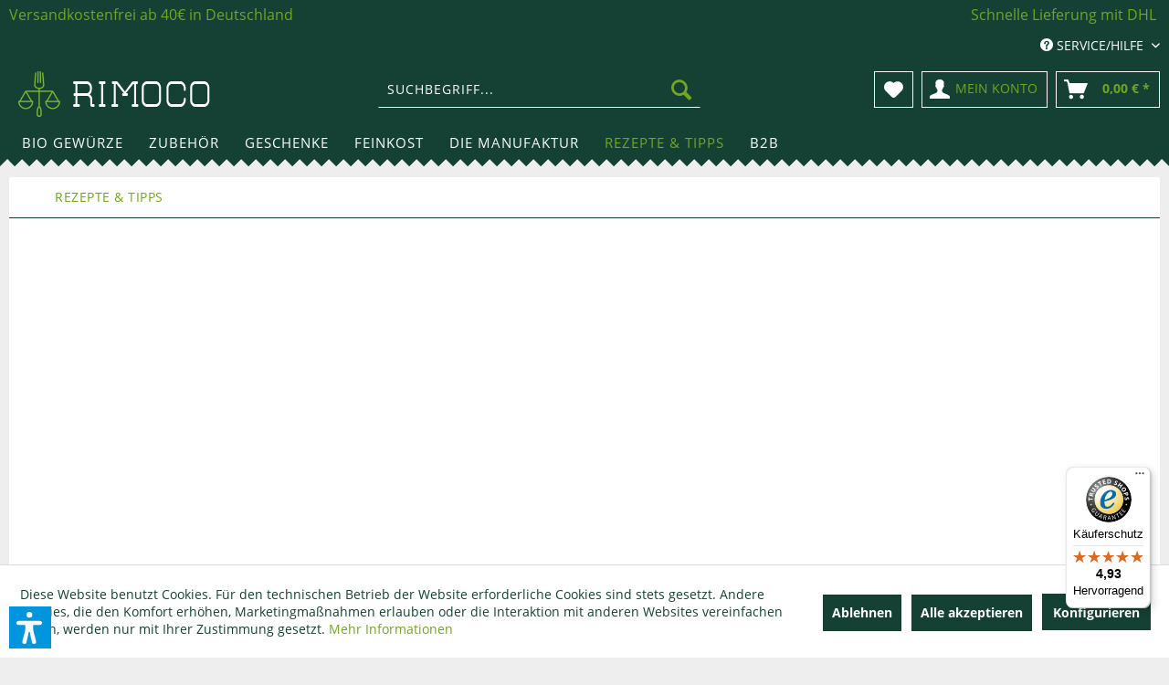

--- FILE ---
content_type: text/html; charset=UTF-8
request_url: https://www.rimoco.de/rezepte-tipps/?sFilterTags=Bio+Tellicherry+Pfeffer+N%EF%BF%BD%EF%BF%BD108
body_size: 19185
content:
<!DOCTYPE html> <html class="no-js" lang="de" itemscope="itemscope" itemtype="https://schema.org/WebPage"> <head> <meta charset="utf-8"> <link rel="dns-prefetch" href="https://spice.rimoco.de/" crossorigin> <link rel="preconnect" href="https://spice.rimoco.de/" crossorigin> <link rel="preload" href="https://spice.rimoco.de/themes/Frontend/Rimoco/frontend/_public/src/fonts/shopware/shopware.woff2" as="font" type="font/woff2" crossorigin> <link rel="dns-prefetch" href="https://www.googletagmanager.com/" crossorigin> <link rel="preconnect" href="https://www.googletagmanager.com/" crossorigin> <link rel="dns-prefetch" href="https://www.google-analytics.com/" crossorigin> <link rel="preconnect" href="https://www.google-analytics.com/" crossorigin> <link rel="dns-prefetch" href="https://stats.g.doubleclick.net/" crossorigin> <link rel="preconnect" href="https://stats.g.doubleclick.net/" crossorigin> <meta name="author" content="" /> <meta name="robots" content="index,follow" /> <meta name="revisit-after" content="15 days" /> <meta name="keywords" content="" /> <meta name="description" content="Lass dich von köstlichen Rezeptideen und praktischen Tipps inspirieren. Entdecke kreative Ideen für deine Küche. Jetzt stöbern und genießen!" /> <meta property="og:type" content="website" /> <meta property="og:site_name" content="Rimoco - Die Gewürzmanufaktur." /> <meta property="og:title" content="Rezepte &amp; Tipps" /> <meta property="og:description" content="Lass dich von köstlichen Rezeptideen und praktischen Tipps inspirieren. Entdecke kreative Ideen für deine Küche. Jetzt stöbern und genießen!" /> <meta name="twitter:card" content="summary" /> <meta name="twitter:site" content="Rimoco - Die Gewürzmanufaktur." /> <meta name="twitter:title" content="Rezepte &amp; Tipps" /> <meta name="twitter:description" content="Lass dich von köstlichen Rezeptideen und praktischen Tipps inspirieren. Entdecke kreative Ideen für deine Küche. Jetzt stöbern und genießen!" /> <meta itemprop="copyrightHolder" content="Rimoco - Die Gewürzmanufaktur." /> <meta itemprop="copyrightYear" content="2014" /> <meta itemprop="isFamilyFriendly" content="True" /> <meta itemprop="image" content="https://spice.rimoco.de/media/image/68/14/be/rimoco-logo.png" /> <meta name="viewport" content="width=device-width, initial-scale=1.0"> <meta name="mobile-web-app-capable" content="yes"> <meta name="apple-mobile-web-app-title" content="Rimoco - Die Gewürzmanufaktur."> <meta name="apple-mobile-web-app-capable" content="yes"> <meta name="apple-mobile-web-app-status-bar-style" content="default"> <script>(function(w,d,s,l,i){w[l]=w[l]||[];w[l].push({'gtm.start':
new Date().getTime(),event:'gtm.js'});var f=d.getElementsByTagName(s)[0],
j=d.createElement(s),dl=l!='dataLayer'?'&l='+l:'';j.async=true;j.src=
'https://www.googletagmanager.com/gtm.js?id='+i+dl;f.parentNode.insertBefore(j,f);
})(window,document,'script','dataLayer','GTM-NWCQWP9P');</script> <link rel="apple-touch-icon-precomposed" href="https://spice.rimoco.de/media/image/fa/af/5f/apple-touch-icon-180x180.png"> <link rel="shortcut icon" href="https://spice.rimoco.de/media/unknown/db/40/76/favicon581be1eeaac21.ico"> <meta name="msapplication-navbutton-color" content="#72a425" /> <meta name="application-name" content="Rimoco - Die Gewürzmanufaktur." /> <meta name="msapplication-starturl" content="https://www.rimoco.de/" /> <meta name="msapplication-window" content="width=1024;height=768" /> <meta name="msapplication-TileImage" content="https://spice.rimoco.de/media/image/76/c5/f9/mstile-150x150581be1f6b46a1.png"> <meta name="msapplication-TileColor" content="#72a425"> <meta name="theme-color" content="#72a425" /> <link rel="canonical" href="https://www.rimoco.de/rezepte-tipps/" /> <link rel="alternate" type="application/rss+xml" title="Rezepte &amp; Tipps RSS" href="https://www.rimoco.de/rezepte-tipps/?sRss=1"/> <link rel="alternate" type="application/atom+xml" title="Rezepte &amp; Tipps ATOM" href="https://www.rimoco.de/rezepte-tipps/?sAtom=1"/> <title itemprop="name">Beste Rezepte für deine Rimoco Gewürze | Rimoco - Die Gewürzmanufaktur. </title> <link href="/web/cache/1760949759_16995799ebe0bf9180f00692de3b71da.css" media="all" rel="stylesheet" type="text/css" /> <script>var bilobaGtagjsConfig = window.bilobaGtagjsConfig = {"respect_dnt":false,"enabled":true,"currency":"EUR","gaw_id":"","gaw_conversion_id":"AW-976644392\/QAuWCJ-Oq14QqNLZ0QM","ga_id":"G-D64L2FBYCZ","ga_optout":true,"ga_anonymizeip":true,"currentConsentManager":"shopwareCookieConsentManager","dataAttributeForCustomConsentManagers":null,"enable_advanced_conversion_data":true,"google_business_vertical":"retail","debug_mode_enabled":false,"cookie_note_mode":1,"show_cookie_note":true};</script> <script>
// Disable tracking if the opt-out cookie exists.
var gaDisableStr = 'ga-disable-G-D64L2FBYCZ';
if (document.cookie.indexOf(gaDisableStr + '=true') > -1) {
window[gaDisableStr] = true;
}
// Opt-out function
function gaOptout() {
document.cookie = gaDisableStr + '=true; expires=Thu, 31 Dec 2199 23:59:59 UTC; path=/';
window[gaDisableStr] = true;
}
var bilobaGoogleGtagjs = {
isCookieAllowed: function() {
// Check if third partie consent manager is used and return true
if((window.bilobaGtagjsConfig.currentConsentManager == "cookieBot") || (window.bilobaGtagjsConfig.currentConsentManager == "UserCentrics") || (window.bilobaGtagjsConfig.currentConsentManager == "CCM19") || (window.bilobaGtagjsConfig.currentConsentManager == "CMP") || (window.bilobaGtagjsConfig.currentConsentManager == "cookieFirst")) {
return true;
}
if(document.cookie.indexOf('cookieDeclined=1') !== -1) {
return false;
}
if(document.cookie.indexOf('allowCookie=1') !== -1) {
return true;
}
return document.cookie.indexOf('"name":"biloba_google_gtagjs","active":true') !== -1;
},
isDntValid: function() {
if(bilobaGtagjsConfig.respect_dnt == false) {
return true;
}
// check if dnt is available
if (window.doNotTrack || navigator.doNotTrack || navigator.msDoNotTrack) {
// check if dnt is active
if (window.doNotTrack == "1" || navigator.doNotTrack == "yes" || navigator.doNotTrack == "1" || navigator.msDoNotTrack == "1") {
return false;
}
}
return true;
},
isOptout: function() {
var gaDisableStr = 'ga-disable-' + bilobaGtagjsConfig.ga_id;
if (document.cookie.indexOf(gaDisableStr + '=true') > -1) {
return true;
}
return false;
},
shouldLoad: function() {
return this.isCookieAllowed() && this.isDntValid() && !this.isOptout();
},
loadJs: function(){
var script = document.createElement('script');
// Check if third party Consent Manager is used
if(window.bilobaGtagjsConfig.currentConsentManager == "cookieBot") {
// Set type to text/plain
script.setAttribute('type', 'text/plain');
// Check if expert mode has a value
if(window.bilobaGtagjsConfig.dataAttributeForCustomConsentManagers) {
// Set the dataattribute
script.setAttribute('data-cookieconsent', window.bilobaGtagjsConfig.dataAttributeForCustomConsentManagers);
}else {
// Set the default dataattribute to marketing
script.setAttribute('data-cookieconsent', 'marketing');
}
}else if(window.bilobaGtagjsConfig.currentConsentManager == "UserCentrics") {
// Set type to text/plain
script.setAttribute('type', 'text/plain');
// Check if expert mode has a value
if(window.bilobaGtagjsConfig.dataAttributeForCustomConsentManagers) {
// Set the dataattribute
script.setAttribute('data-usercentrics', window.bilobaGtagjsConfig.dataAttributeForCustomConsentManagers);
}else {
// Set the default dataattribute to marketing
script.setAttribute('data-usercentrics', 'Google Analytics');
}
// If we use CookieFirst
}else if(window.bilobaGtagjsConfig.currentConsentManager == "cookieFirst") {
// Set type to text/plain
script.setAttribute('type', 'text/plain');
// Check if expert mode has a value
if(window.bilobaGtagjsConfig.dataAttributeForCustomConsentManagers) {
// Set the dataattribute
script.setAttribute('data-cookiefirst-category', window.bilobaGtagjsConfig.dataAttributeForCustomConsentManagers);
}else {
// Set the default dataattribute to advertising
script.setAttribute('data-cookiefirst-category', 'advertising');
}
}else if(window.bilobaGtagjsConfig.currentConsentManager == "CCM19") {
// Set type to text/plain
script.setAttribute('type', 'text/x-ccm-loader');
}else if(window.bilobaGtagjsConfig.currentConsentManager == "CMP") {
// Set type to text/plain
script.setAttribute('type', 'text/plain');
// Set the dataattribute
script.setAttribute('data-cmp-vendor', "s26");
// Adding class name
script.setAttribute('class' , "cmplazyload");
}else {
script.setAttribute('type', 'text/javascript');
}
// script.setAttribute('type', 'text/javascript');
script.setAttribute('src', 'https://www.googletagmanager.com/gtag/js?id=' + (bilobaGtagjsConfig.ga_id ? bilobaGtagjsConfig.ga_id : bilobaGtagjsConfig.gaw_id));
document.getElementsByTagName('head')[0].appendChild(script);
},
// consent update event
consentGranted: function() {
gtag('consent', 'update', {
'ad_storage': 'granted',
'analytics_storage': 'granted'
});
},
isGA4ID: function() {
return bilobaGtagjsConfig.ga_id.startsWith("G");
}
};
window.dataLayer = window.dataLayer || [];
function gtag(){window.dataLayer.push(arguments)};
// LoadJS when the page is loading
if(bilobaGoogleGtagjs.shouldLoad()) {
if((((bilobaGtagjsConfig.ga_id !== '' && bilobaGtagjsConfig.ga_id !== null ) && (bilobaGtagjsConfig.gaw_id !== '' && bilobaGtagjsConfig.gaw_id !== null ))
|| ((bilobaGtagjsConfig.ga_id !== '' && bilobaGtagjsConfig.ga_id !== null )
|| (bilobaGtagjsConfig.gaw_id !== '' && bilobaGtagjsConfig.gaw_id !== null ))) && !bilobaGoogleGtagjs.isOptout()) {
bilobaGoogleGtagjs.loadJs();
}
gtag('consent', 'update', {
'ad_storage': 'granted',
'analytics_storage': 'granted'
});
}else {
// If Cookie consent is given update storages
gtag('consent', 'default', {
'ad_storage': 'denied',
'analytics_storage': 'denied'
});
}
gtag('js', new Date());
gtag('config', 'G-D64L2FBYCZ', {'anonymize_ip': true, 'send_page_view': false});gtag('event','page_view', { google_business_vertical: 'retail'});
</script> <script>var dv_accessibility_options = {"language":"de","standardToolPosition":6,"openToolKey":"ctrlQ","filters":{"height":"","displayBlock":".cart--amount,.cart--display,.cart--quantity","lineHeight":".account--display,.filter-panel--title,.navigation--signin-btn,.cart--amount,.cookie-permission--decline-button,.cookie-permission--configure-button,.cart--display","wrapInput":".main-search--form"},"enabledModules":{"keyboardNav":"1","contrast":"1","highlightLinks":"1","biggerText":"1","textSpacing":"1","legibleFonts":"1","bigCursor":"1","readingGuide":"1","tooltips":"1","pauseAnimations":"1"},"enableResetButton":"1","enablePageStructureButton":"1","enablePositionButton":"1","moduleKeyboardNav":{"frameColor":"#ff0000"},"moduleContrast":{"useInverseColors":"1","useDarkContrast":"1","useLightContrast":"1","useDesaturate":"1"},"moduleHighlightLinks":{"color":"#ffff00","background":"#00d1113a","highlightColor":"#000000"},"moduleLegibleFonts":["dvaccess-legible-fonts","dvaccess-legible-fonts-1"],"moduleBigCursor":{"imageURL":"[data-uri]"},"moduleReadingGuide":{"color":"#ff0000","background":"#000000","readingGuideColor":"#ff0000"},"snippets":{"copyright":"powered by <a href=https://designverign.de target=_blank rel=noopener title=designverign>designverign</a>","app.toggle.label":"Accessibility Tool ausklappen","menu.title":"Barrierefrei Hilfswerkzeuge","menu.button.move":"Icon verschieben","menu.button.page-structure":"Seiten-Struktur","menu.button.reset":"Zur\u00fccksetzen","menu.header.headers":"\u00dcberschriften","menu.header.landmarks":"Landmarks","menu.header.links":"Links","menu.position.left-top":"links oben","menu.position.left-center":"links zentriert","menu.position.left-bottom":"links unten","menu.position.right-top":"rechts oben","menu.position.right-center":"rechts mitte","menu.position.right-bottom":"rechts unten","menu.position.center-top":"mitte oben","menu.position.center-bottom":"mitte unten","module.button.bigger-text":"Gr\u00f6\u00dferer Text","module.button.bigger-text.0":"Gr\u00f6\u00dferer Text","module.button.bigger-text.1":"Gr\u00f6\u00dferer Text","module.button.bigger-text.2":"Gr\u00f6\u00dferer Text","module.button.bigger-text.3":"Gr\u00f6\u00dferer Text","module.button.cursor":"Mauszeiger","module.button.cursor.0":"Gro\u00dfer Mauszeiger","module.button.contrast":"Kontrast +","module.button.contrast.0":"Invertierte Farben","module.button.contrast.1":"Dunkler Kontrast","module.button.contrast.2":"Heller Kontrast","module.button.contrast.3":"Schwarz-Wei\u00df","module.button.highlight-links":"Links hervorheben","module.button.keyboard-nav":"Navigation per Tab-Taste","module.button.legible-fonts":"Schriftart","module.button.legible-fonts.0":"Lesbare Schriftart","module.button.legible-fonts.1":"Legasthenie freundlich","module.button.pause-animations":"Animationen pausieren","module.button.pause-animations.0":"Animationen abspielen","module.button.reading-guide":"Lese-F\u00fchrung","module.button.reading-guide.0":"Lese-F\u00fchrung","module.button.reading-guide.1":"Lese-F\u00fchrung","module.button.reading-guide.modal-title":"Hinweis","module.button.reading-guide.modal-text":"Tippen Sie kurz auf dem Bildschirm um die Lesef\u00fchrung auszurichten.","module.button.reading-guide.modal-button-text":"Verstanden","module.button.text-spacing":"Zeichen-Abstand","module.button.text-spacing.0":"Kleiner Abstand","module.button.text-spacing.1":"Moderater Abstand","module.button.text-spacing.2":"Gro\u00dfer Abstand","module.button.tooltips":"Zus\u00e4tzliche Beschreibung"},"reloadOnXHR":false};</script> <link href="/custom/plugins/VerignDvAccessibility/Resources/public/css/dvaccess.min.css" media="all" rel="stylesheet" type="text/css" /> <link href="/custom/plugins/VerignDvAccessibility/Resources/public/css/shopwareaccess.css" media="all" rel="stylesheet" type="text/css" /> </head> <body class=" is--ctl-blog is--act-index is--cat-current-307 is--cat-parent-3" > <div data-paypalUnifiedMetaDataContainer="true" data-paypalUnifiedRestoreOrderNumberUrl="https://www.rimoco.de/widgets/PaypalUnifiedOrderNumber/restoreOrderNumber" class="is--hidden"> </div> <noscript><iframe src="https://www.googletagmanager.com/ns.html?id=GTM-NWCQWP9P" height="0" width="0" style="display:none;visibility:hidden"></iframe></noscript> <input type="hidden" id="shopsyKlaviyoData" data-klaviyoApiKey="UrJ22c" data-cookieRequired="1" data-trackingMethod="javascript" data-trackViewedCart="1" data-backInStockSuccess="" data-controller="blog" data-action="index" data-customerEmail="" data-customerFirstname="" data-customerLastname="" data-customerBirthday="" data-customerPhoneNumber="" data-customerNewsletter="" data-corporateCustomer="" data-customerGroup="" data-articleName="" data-articleOrderNumber="" data-articleDetailsId="" data-mainImage="" data-url="" data-categoryName="" data-supplierName="" data-priceNumeric="" data-bruttoPrice="" data-priceNetNumeric="" data-amountNumeric="" data-sAmount="" data-productUrl="https://www.rimoco.de/ShopsyKlaviyo/getProductData" data-shopName="" data-shippingCosts="" data-sOrderNumber="" data-basketUrl="" data-sBasketJson="" data-basketContentDropshippingJson="" data-getEmailUrl="https://www.rimoco.de/ShopsyKlaviyo/getEmail" > <input type="hidden" name="sBitGlobalCurrency" value="EUR"/> <input type="hidden" name="sGoogleBussinessVertical" value="retail"/> <div class="page-wrap"> <noscript class="noscript-main"> <div class="alert is--warning"> <div class="alert--icon"> <i class="icon--element icon--warning"></i> </div> <div class="alert--content"> Um Rimoco&#x20;-&#x20;Die&#x20;Gew&#xFC;rzmanufaktur. in vollem Umfang nutzen zu k&ouml;nnen, empfehlen wir Ihnen Javascript in Ihrem Browser zu aktiveren. </div> </div> </noscript> <header class="header-main"> <div class="emz-conversion-header" style="display: block;background-color: #154134;color: #FFFFFF;font-size: 16px;"> <div class="container" style="background-color: #154134;"> <div class="emz-conversion-desktop"> <div class="emz-conversion-header-column" style="width: calc(50% - 4px);text-align: ;"> <a href="/versand-und-zahlungsarten">Versandkostenfrei ab 40€ in Deutschland</a> </div> <div class="emz-conversion-header-column" style="width: calc(50% - 4px);"> <i class="fa-regular fa-heart"></i> <a href="/versand-und-zahlungsarten">Schnelle Lieferung mit DHL</a> </div> </div> <div class="emz-conversion-tablet"> <div class="emz-conversion-header-column" style="width: calc(100% - 3px);text-align: center;"> <a href="/versand-und-zahlungsarten">Versandkostenfrei ab 40€ in Deutschland</a> </div> </div> <div class="emz-conversion-mobile"> <div class="emz-conversion-header-column" style="width: 100%;text-align: center;"> <a href="/versand-und-zahlungsarten">Versandkostenfrei ab 40€ in Deutschland</a> </div> </div> </div> </div> <div class="top-bar"> <div class="container block-group"> <nav class="top-bar--navigation block" role="menubar"> <div class="navigation--entry entry--service has--drop-down" role="menuitem" aria-haspopup="true" data-drop-down-menu="true"> <i class="icon--service"></i> Service/Hilfe <ul class="service--list is--rounded" role="menu"> <li class="service--entry" role="menuitem"> <a class="service--link" rel="nofollow" href="https://www.rimoco.de/kontaktformular" title="Kontakt" target="_self"> Kontakt </a> </li> <li class="service--entry" role="menuitem"> <a class="service--link" rel="nofollow" href="https://www.rimoco.de/hilfe-support" title="Hilfe | Support" > Hilfe | Support </a> </li> <li class="service--entry" role="menuitem"> <a class="service--link" rel="nofollow" href="https://www.rimoco.de/versand-und-zahlungsarten" title="Versand und Zahlungsarten" > Versand und Zahlungsarten </a> </li> <li class="service--entry" role="menuitem"> <a class="service--link" rel="nofollow" href="javascript:openCookieConsentManager()" title="Cookie-Einstellungen" target="_parent"> Cookie-Einstellungen </a> </li> </ul> </div> </nav> </div> </div> <div class="container header--navigation"> <div class="logo-main block-group" role="banner"> <div class="logo--shop block"> <a class="logo--link" href="https://www.rimoco.de/" title="Rimoco - Die Gewürzmanufaktur. - zur Startseite wechseln"> <img src="[data-uri]" alt="Rimoco - Die Gewürzmanufaktur. - zur Startseite wechseln" /> </a> </div> <script type="application/ld+json">
{
"@context" : "http://schema.org",
"@type" : "Organization",
"name" : "Rimoco",
"url" : "https://www.rimoco.de/",
"sameAs" : [
"https://www.facebook.com/RimocoManufaktur/",
"https://www.instagram.com/rimoco_gewuerzmanufaktur/",
"https://twitter.com/_rimoco_"
],
"address": {
"@type": "PostalAddress",
"streetAddress": "Talstraße 48",
"addressRegion": "Saarbrücken",
"postalCode": "66119",
"addressCountry": "Germany"
}
}
</script> </div> <nav class="shop--navigation block-group"> <ul class="navigation--list block-group" role="menubar"> <li class="navigation--entry entry--menu-left" role="menuitem"> <a class="entry--link entry--trigger btn is--icon-left" href="#offcanvas--left" data-offcanvas="true" data-offCanvasSelector=".sidebar-main" aria-label="Menü"> <i class="icon--menu"></i> Menü </a> </li> <li class="navigation--entry entry--search" role="menuitem" data-search="true" aria-haspopup="true" data-minLength="3"> <a class="btn entry--link entry--trigger" href="#show-hide--search" title="Suche anzeigen / schließen" aria-label="Suche anzeigen / schließen"> <i class="icon--search"></i> <span class="search--display">Suchen</span> </a> <form action="/search" method="get" class="main-search--form"> <input type="search" name="sSearch" aria-label="Suchbegriff..." class="main-search--field" autocomplete="off" autocapitalize="off" placeholder="Suchbegriff..." maxlength="30" /> <button type="submit" class="main-search--button" aria-label="Suchen"> <i class="icon--search"></i> <span class="main-search--text">Suchen</span> </button> <div class="form--ajax-loader">&nbsp;</div> </form> <div class="main-search--results"></div> </li> <li class="navigation--entry entry--notepad" role="menuitem"> <a href="https://www.rimoco.de/note" rel="nofollow" title="Merkzettel" class="btn"> <i class="icon--heart"></i> </a> </li> <li class="navigation--entry entry--account" role="menuitem"> <a href="https://www.rimoco.de/account" rel="nofollow" title="Mein Konto" class="btn is--icon-left entry--link account--link"> <i class="icon--account"></i> <span class="account--display"> Mein Konto </span> </a> </li> <li class="navigation--entry entry--cart" role="menuitem"> <a class="btn is--icon-left cart--link" rel="nofollow" href="https://www.rimoco.de/checkout/cart" title="Warenkorb"> <span class="cart--display"> Warenkorb </span> <span class="badge is--primary is--minimal cart--quantity is--hidden">0</span> <i class="icon--basket"></i> <span class="cart--amount"> 0,00&nbsp;&euro; * </span> </a> <div class="ajax-loader">&nbsp;</div> </li> </ul> </nav> <div class="container--ajax-cart" data-collapse-cart="true" data-displayMode="offcanvas"></div> </div> </header> <nav class="navigation-main"> <div class="container" data-menu-scroller="true" data-listSelector=".navigation--list.container" data-viewPortSelector=".navigation--list-wrapper"> <div class="navigation--list-wrapper"> <ul class="navigation--list container" role="menubar" itemscope="itemscope" itemtype="https://schema.org/SiteNavigationElement"> <li class="navigation--entry" role="menuitem"><a class="navigation--link" href="https://www.rimoco.de/bio-gewuerze/" title="Bio Gewürze" aria-label="Bio Gewürze" itemprop="url"><span itemprop="name">Bio Gewürze</span></a></li><li class="navigation--entry" role="menuitem"><a class="navigation--link" href="https://www.rimoco.de/zubehoer/" title="Zubehör" aria-label="Zubehör" itemprop="url"><span itemprop="name">Zubehör</span></a></li><li class="navigation--entry" role="menuitem"><a class="navigation--link" href="https://www.rimoco.de/geschenke/" title="Geschenke" aria-label="Geschenke" itemprop="url"><span itemprop="name">Geschenke</span></a></li><li class="navigation--entry" role="menuitem"><a class="navigation--link" href="https://www.rimoco.de/feinkost/" title="Feinkost" aria-label="Feinkost" itemprop="url"><span itemprop="name">Feinkost</span></a></li><li class="navigation--entry" role="menuitem"><a class="navigation--link" href="https://www.rimoco.de/die-manufaktur/" title="Die Manufaktur" aria-label="Die Manufaktur" itemprop="url"><span itemprop="name">Die Manufaktur</span></a></li><li class="navigation--entry is--active" role="menuitem"><a class="navigation--link is--active" href="https://www.rimoco.de/rezepte-tipps/" title="Rezepte & Tipps" aria-label="Rezepte & Tipps" itemprop="url"><span itemprop="name">Rezepte & Tipps</span></a></li><li class="navigation--entry" role="menuitem"><a class="navigation--link" href="https://www.rimoco.de/b2b/" title="B2B" aria-label="B2B" itemprop="url"><span itemprop="name">B2B</span></a></li> </ul> </div> <div class="advanced-menu" data-advanced-menu="true" data-hoverDelay="200"> <div class="menu--container"> <div class="button-container"> <a href="https://www.rimoco.de/bio-gewuerze/" class="button--category" aria-label="Zur Kategorie Bio Gewürze" title="Zur Kategorie Bio Gewürze"> <i class="icon--arrow-right"></i> Zur Kategorie Bio Gewürze </a> <span class="button--close"> <i class="icon--cross"></i> </span> </div> <div class="content--wrapper has--content has--teaser"> <ul class="menu--list menu--level-0 columns--2" style="width: 50%;"> <li class="menu--list-item item--level-0" style="width: 100%"> <a href="https://www.rimoco.de/bio-gewuerze/gewuerzmischungen/" class="menu--list-item-link" aria-label="Gewürzmischungen" title="Gewürzmischungen">Gewürzmischungen</a> </li> <li class="menu--list-item item--level-0" style="width: 100%"> <a href="https://www.rimoco.de/bio-gewuerze/pfeffer/" class="menu--list-item-link" aria-label="Pfeffer" title="Pfeffer">Pfeffer</a> </li> <li class="menu--list-item item--level-0" style="width: 100%"> <a href="https://www.rimoco.de/bio-gewuerze/curry/" class="menu--list-item-link" aria-label="Curry" title="Curry">Curry</a> </li> <li class="menu--list-item item--level-0" style="width: 100%"> <a href="https://www.rimoco.de/bio-gewuerze/salze/" class="menu--list-item-link" aria-label="Salze" title="Salze">Salze</a> </li> <li class="menu--list-item item--level-0" style="width: 100%"> <a href="https://www.rimoco.de/bio-gewuerze/kraeuter/" class="menu--list-item-link" aria-label="Kräuter" title="Kräuter">Kräuter</a> </li> <li class="menu--list-item item--level-0" style="width: 100%"> <a href="https://www.rimoco.de/bio-gewuerze/paprika/" class="menu--list-item-link" aria-label="Paprika" title="Paprika">Paprika</a> </li> <li class="menu--list-item item--level-0" style="width: 100%"> <a href="https://www.rimoco.de/bio-gewuerze/chili/" class="menu--list-item-link" aria-label="Chili" title="Chili">Chili</a> </li> <li class="menu--list-item item--level-0" style="width: 100%"> <a href="https://www.rimoco.de/bio-gewuerze/einzelgewuerze/" class="menu--list-item-link" aria-label="Einzelgewürze" title="Einzelgewürze">Einzelgewürze</a> </li> <li class="menu--list-item item--level-0" style="width: 100%"> <a href="https://www.rimoco.de/bio-gewuerze/zucker/" class="menu--list-item-link" aria-label="Zucker" title="Zucker">Zucker</a> </li> <li class="menu--list-item item--level-0" style="width: 100%"> <a href="https://www.rimoco.de/bio-gewuerze/passt-zu/" class="menu--list-item-link" aria-label="Passt zu" title="Passt zu">Passt zu</a> </li> <li class="menu--list-item item--level-0" style="width: 100%"> <a href="https://www.rimoco.de/bio-gewuerze/laenderkuechen/" class="menu--list-item-link" aria-label="Länderküchen" title="Länderküchen">Länderküchen</a> </li> </ul> <div class="menu--delimiter" style="right: 50%;"></div> <div class="menu--teaser" style="width: 50%;"> <div class="teaser--headline">Feinste Bio Gewürze & Kräuter – unsere gesamte Auswahl</div> <div class="teaser--text"> Entdecke unser gesamtes Sortiment an Bio Gewürzen, Gewürzmischungen , Kräutern und Pfeffern &nbsp;– sorgfältig ausgewählt und in unserer Manufaktur in Saarbrücken frisch verarbeitet. Ob Einzelgewürz oder kreative Mischung: Stöbere durch... <a class="teaser--text-link" href="https://www.rimoco.de/bio-gewuerze/" title="mehr erfahren"> mehr erfahren </a> </div> </div> </div> </div> <div class="menu--container"> <div class="button-container"> <a href="https://www.rimoco.de/zubehoer/" class="button--category" aria-label="Zur Kategorie Zubehör" title="Zur Kategorie Zubehör"> <i class="icon--arrow-right"></i> Zur Kategorie Zubehör </a> <span class="button--close"> <i class="icon--cross"></i> </span> </div> <div class="content--wrapper has--content has--teaser"> <ul class="menu--list menu--level-0 columns--2" style="width: 50%;"> <li class="menu--list-item item--level-0" style="width: 100%"> <a href="https://www.rimoco.de/zubehoer/gewuerzdosen-teedosen/" class="menu--list-item-link" aria-label="Gewürzdosen &amp; Teedosen" title="Gewürzdosen &amp; Teedosen">Gewürzdosen & Teedosen</a> </li> <li class="menu--list-item item--level-0" style="width: 100%"> <a href="https://www.rimoco.de/zubehoer/muehlen-moerser/" class="menu--list-item-link" aria-label="Mühlen &amp; Mörser" title="Mühlen &amp; Mörser">Mühlen & Mörser</a> </li> <li class="menu--list-item item--level-0" style="width: 100%"> <a href="https://www.rimoco.de/zubehoer/gewuerzregal/" class="menu--list-item-link" aria-label="Gewürzregal" title="Gewürzregal">Gewürzregal</a> </li> <li class="menu--list-item item--level-0" style="width: 100%"> <a href="https://www.rimoco.de/zubehoer/kochbuecher/" class="menu--list-item-link" aria-label="Kochbücher" title="Kochbücher">Kochbücher</a> </li> </ul> <div class="menu--delimiter" style="right: 50%;"></div> <div class="menu--teaser" style="width: 50%;"> <div class="teaser--headline">Edle Geschenke & hochwertiges Zubehör für Gewürze </div> <div class="teaser--text"> Von eleganten Gewürzmühlen über praktische Gewürzdosen &nbsp;bis zu Pfeffermühlen - wir bieten das perfekte Zubehör, um deine Gewürze stilvoll zu präsentieren und deine kulinarischen Kreationen auf das nächste Level zu heben. <a class="teaser--text-link" href="https://www.rimoco.de/zubehoer/" title="mehr erfahren"> mehr erfahren </a> </div> </div> </div> </div> <div class="menu--container"> <div class="button-container"> <a href="https://www.rimoco.de/geschenke/" class="button--category" aria-label="Zur Kategorie Geschenke" title="Zur Kategorie Geschenke"> <i class="icon--arrow-right"></i> Zur Kategorie Geschenke </a> <span class="button--close"> <i class="icon--cross"></i> </span> </div> <div class="content--wrapper has--content has--teaser"> <ul class="menu--list menu--level-0 columns--2" style="width: 50%;"> <li class="menu--list-item item--level-0" style="width: 100%"> <a href="https://www.rimoco.de/geschenke/gutscheine/" class="menu--list-item-link" aria-label="Gutscheine" title="Gutscheine">Gutscheine</a> </li> <li class="menu--list-item item--level-0" style="width: 100%"> <a href="https://www.rimoco.de/geschenke/geschenkverpackung/" class="menu--list-item-link" aria-label="Geschenkverpackung" title="Geschenkverpackung">Geschenkverpackung</a> </li> <li class="menu--list-item item--level-0" style="width: 100%"> <a href="https://www.rimoco.de/geschenke/gewuerzsets/" class="menu--list-item-link" aria-label="Gewürzsets" title="Gewürzsets">Gewürzsets</a> </li> <li class="menu--list-item item--level-0" style="width: 100%"> <a href="https://www.rimoco.de/geschenke/kochbuecher-mit-gewuerzset/" class="menu--list-item-link" aria-label="Kochbücher mit Gewürzset" title="Kochbücher mit Gewürzset">Kochbücher mit Gewürzset</a> </li> <li class="menu--list-item item--level-0" style="width: 100%"> <a href="https://www.rimoco.de/geschenke/gewuerzseminare/" class="menu--list-item-link" aria-label="Gewürzseminare" title="Gewürzseminare">Gewürzseminare</a> </li> </ul> <div class="menu--delimiter" style="right: 50%;"></div> <div class="menu--teaser" style="width: 50%;"> <div class="teaser--headline">Feine Geschenke für alle Anlässe</div> <div class="teaser--text"> Verschenke Freude und kulinarische Inspiration mit hochwertigen Gewürzmischungen. Verleihe jedem Gericht eine persönliche Note und erlebe kulinarische Abenteuer. <a class="teaser--text-link" href="https://www.rimoco.de/geschenke/" title="mehr erfahren"> mehr erfahren </a> </div> </div> </div> </div> <div class="menu--container"> <div class="button-container"> <a href="https://www.rimoco.de/feinkost/" class="button--category" aria-label="Zur Kategorie Feinkost" title="Zur Kategorie Feinkost"> <i class="icon--arrow-right"></i> Zur Kategorie Feinkost </a> <span class="button--close"> <i class="icon--cross"></i> </span> </div> <div class="content--wrapper has--content has--teaser"> <ul class="menu--list menu--level-0 columns--2" style="width: 50%;"> <li class="menu--list-item item--level-0" style="width: 100%"> <a href="https://www.rimoco.de/feinkost/tee-kaffee/" class="menu--list-item-link" aria-label="Tee &amp; Kaffee" title="Tee &amp; Kaffee">Tee & Kaffee</a> </li> <li class="menu--list-item item--level-0" style="width: 100%"> <a href="https://www.rimoco.de/feinkost/trinkschokolade/" class="menu--list-item-link" aria-label="Trinkschokolade" title="Trinkschokolade">Trinkschokolade</a> </li> <li class="menu--list-item item--level-0" style="width: 100%"> <a href="https://www.rimoco.de/feinkost/oel-essig/" class="menu--list-item-link" aria-label="Öl &amp; Essig" title="Öl &amp; Essig">Öl & Essig</a> </li> <li class="menu--list-item item--level-0" style="width: 100%"> <a href="https://www.rimoco.de/feinkost/tahina/" class="menu--list-item-link" aria-label="Tahina" title="Tahina">Tahina</a> </li> <li class="menu--list-item item--level-0" style="width: 100%"> <a href="https://www.rimoco.de/feinkost/getraenke/" class="menu--list-item-link" aria-label="Getränke" title="Getränke">Getränke</a> </li> <li class="menu--list-item item--level-0" style="width: 100%"> <a href="https://www.rimoco.de/feinkost/honig/" class="menu--list-item-link" aria-label="Honig" title="Honig">Honig</a> </li> <li class="menu--list-item item--level-0" style="width: 100%"> <a href="https://www.rimoco.de/feinkost/saucen/" class="menu--list-item-link" aria-label="Saucen" title="Saucen">Saucen</a> </li> <li class="menu--list-item item--level-0" style="width: 100%"> <a href="https://www.rimoco.de/feinkost/fermentiertes/" class="menu--list-item-link" aria-label="Fermentiertes" title="Fermentiertes">Fermentiertes</a> </li> <li class="menu--list-item item--level-0" style="width: 100%"> <a href="https://www.rimoco.de/feinkost/weitere/" class="menu--list-item-link" aria-label="Weitere" title="Weitere">Weitere</a> </li> </ul> <div class="menu--delimiter" style="right: 50%;"></div> <div class="menu--teaser" style="width: 50%;"> <div class="teaser--headline">Entdecke Bio-Genuss: Kaffee, Honig & Olivenöl für Feinschmecker</div> <div class="teaser--text"> Stöber durch unsere Feinkost-Schätze und finde echte Highlights für deine Küche! Bei uns gibt es fairen Speciality Coffee und cremiges Sesammus zu entdecken, puren Bio-Honig, der alles ein bisschen süßer macht, und... <a class="teaser--text-link" href="https://www.rimoco.de/feinkost/" title="mehr erfahren"> mehr erfahren </a> </div> </div> </div> </div> <div class="menu--container"> <div class="button-container"> <a href="https://www.rimoco.de/die-manufaktur/" class="button--category" aria-label="Zur Kategorie Die Manufaktur" title="Zur Kategorie Die Manufaktur"> <i class="icon--arrow-right"></i> Zur Kategorie Die Manufaktur </a> <span class="button--close"> <i class="icon--cross"></i> </span> </div> <div class="content--wrapper has--teaser"> <div class="menu--teaser" style="width: 100%;"> <div class="teaser--headline">Die Gewürzmanufaktur im Herzen Saarbrückens</div> <div class="teaser--text"> Erfahre hier mehr über unsere Manufaktur. <a class="teaser--text-link" href="https://www.rimoco.de/die-manufaktur/" title="mehr erfahren"> mehr erfahren </a> </div> </div> </div> </div> <div class="menu--container"> <div class="button-container"> <a href="https://www.rimoco.de/rezepte-tipps/" class="button--category" aria-label="Zur Kategorie Rezepte &amp; Tipps" title="Zur Kategorie Rezepte &amp; Tipps"> <i class="icon--arrow-right"></i> Zur Kategorie Rezepte & Tipps </a> <span class="button--close"> <i class="icon--cross"></i> </span> </div> </div> <div class="menu--container"> <div class="button-container"> <a href="https://www.rimoco.de/b2b/" class="button--category" aria-label="Zur Kategorie B2B" title="Zur Kategorie B2B"> <i class="icon--arrow-right"></i> Zur Kategorie B2B </a> <span class="button--close"> <i class="icon--cross"></i> </span> </div> <div class="content--wrapper has--content has--teaser"> <ul class="menu--list menu--level-0 columns--2" style="width: 50%;"> <li class="menu--list-item item--level-0" style="width: 100%"> <a href="https://www.rimoco.de/b2b/firmengeschenke/" class="menu--list-item-link" aria-label="Firmengeschenke" title="Firmengeschenke">Firmengeschenke</a> </li> <li class="menu--list-item item--level-0" style="width: 100%"> <a href="https://www.rimoco.de/b2b/wiederverkaeufer/" class="menu--list-item-link" aria-label="Wiederverkäufer" title="Wiederverkäufer">Wiederverkäufer</a> </li> <li class="menu--list-item item--level-0" style="width: 100%"> <a href="https://www.rimoco.de/b2b/private-label-lohnabfuellung/" class="menu--list-item-link" aria-label="Private Label &amp; Lohnabfüllung" title="Private Label &amp; Lohnabfüllung">Private Label & Lohnabfüllung</a> </li> <li class="menu--list-item item--level-0" style="width: 100%"> <a href="https://www.rimoco.de/b2b/weiterverarbeitendes-gewerbe/" class="menu--list-item-link" aria-label="Weiterverarbeitendes Gewerbe" title="Weiterverarbeitendes Gewerbe">Weiterverarbeitendes Gewerbe</a> </li> </ul> <div class="menu--delimiter" style="right: 50%;"></div> <div class="menu--teaser" style="width: 50%;"> <div class="teaser--headline">Hier findest du Informationen zu Firmengeschenken, Wiederverkäuferangeboten & Private Labeling</div> <div class="teaser--text"> ✓ Erstklassige Firmengeschenke sind ein Ausdruck Ihrer Wertschätzung gegenüber Mitarbeitern und Kunden.&nbsp; ✓ Für&nbsp;Wiederverkäufer:&nbsp;Machen Sie Ihre Kunden glücklich und bieten Sie ihnen die besten Bio-Gewürze!&nbsp; ✓ Wir bieten... <a class="teaser--text-link" href="https://www.rimoco.de/b2b/" title="mehr erfahren"> mehr erfahren </a> </div> </div> </div> </div> </div> </div> </nav> <section class="content-main container block-group"> <nav class="content--breadcrumb block"> <ul class="breadcrumb--list" role="menu" itemscope itemtype="https://schema.org/BreadcrumbList"> <li role="menuitem" class="breadcrumb--entry is--active" itemprop="itemListElement" itemscope itemtype="https://schema.org/ListItem"> <a class="breadcrumb--link" href="https://www.rimoco.de/rezepte-tipps/" title="Rezepte &amp; Tipps" itemprop="item"> <link itemprop="url" href="https://www.rimoco.de/rezepte-tipps/" /> <span class="breadcrumb--title" itemprop="name">Rezepte & Tipps</span> </a> <meta itemprop="position" content="0" /> </li> </ul> </nav> <div class="content-main--inner"> <div id='cookie-consent' class='off-canvas is--left block-transition' data-cookie-consent-manager='true'> <div class='cookie-consent--header cookie-consent--close'> Cookie-Einstellungen <i class="icon--arrow-right"></i> </div> <div class='cookie-consent--description'> Diese Website benutzt Cookies, die für den technischen Betrieb der Website erforderlich sind und stets gesetzt werden. Andere Cookies, die den Komfort bei Benutzung dieser Website erhöhen, der Direktwerbung dienen oder die Interaktion mit anderen Websites und sozialen Netzwerken vereinfachen sollen, werden nur mit Ihrer Zustimmung gesetzt. </div> <div class='cookie-consent--configuration'> <div class='cookie-consent--configuration-header'> <div class='cookie-consent--configuration-header-text'>Konfiguration</div> </div> <div class='cookie-consent--configuration-main'> <div class='cookie-consent--group'> <input type="hidden" class="cookie-consent--group-name" value="technical" /> <label class="cookie-consent--group-state cookie-consent--state-input cookie-consent--required"> <input type="checkbox" name="technical-state" class="cookie-consent--group-state-input" disabled="disabled" checked="checked"/> <span class="cookie-consent--state-input-element"></span> </label> <div class='cookie-consent--group-title' data-collapse-panel='true' data-contentSiblingSelector=".cookie-consent--group-container"> <div class="cookie-consent--group-title-label cookie-consent--state-label"> Technisch erforderlich </div> <span class="cookie-consent--group-arrow is-icon--right"> <i class="icon--arrow-right"></i> </span> </div> <div class='cookie-consent--group-container'> <div class='cookie-consent--group-description'> Diese Cookies sind für die Grundfunktionen des Shops notwendig. </div> <div class='cookie-consent--cookies-container'> <div class='cookie-consent--cookie'> <input type="hidden" class="cookie-consent--cookie-name" value="cookieDeclined" /> <label class="cookie-consent--cookie-state cookie-consent--state-input cookie-consent--required"> <input type="checkbox" name="cookieDeclined-state" class="cookie-consent--cookie-state-input" disabled="disabled" checked="checked" /> <span class="cookie-consent--state-input-element"></span> </label> <div class='cookie--label cookie-consent--state-label'> "Alle Cookies ablehnen" Cookie </div> </div> <div class='cookie-consent--cookie'> <input type="hidden" class="cookie-consent--cookie-name" value="allowCookie" /> <label class="cookie-consent--cookie-state cookie-consent--state-input cookie-consent--required"> <input type="checkbox" name="allowCookie-state" class="cookie-consent--cookie-state-input" disabled="disabled" checked="checked" /> <span class="cookie-consent--state-input-element"></span> </label> <div class='cookie--label cookie-consent--state-label'> "Alle Cookies annehmen" Cookie </div> </div> <div class='cookie-consent--cookie'> <input type="hidden" class="cookie-consent--cookie-name" value="shop" /> <label class="cookie-consent--cookie-state cookie-consent--state-input cookie-consent--required"> <input type="checkbox" name="shop-state" class="cookie-consent--cookie-state-input" disabled="disabled" checked="checked" /> <span class="cookie-consent--state-input-element"></span> </label> <div class='cookie--label cookie-consent--state-label'> Ausgewählter Shop </div> </div> <div class='cookie-consent--cookie'> <input type="hidden" class="cookie-consent--cookie-name" value="csrf_token" /> <label class="cookie-consent--cookie-state cookie-consent--state-input cookie-consent--required"> <input type="checkbox" name="csrf_token-state" class="cookie-consent--cookie-state-input" disabled="disabled" checked="checked" /> <span class="cookie-consent--state-input-element"></span> </label> <div class='cookie--label cookie-consent--state-label'> CSRF-Token </div> </div> <div class='cookie-consent--cookie'> <input type="hidden" class="cookie-consent--cookie-name" value="cookiePreferences" /> <label class="cookie-consent--cookie-state cookie-consent--state-input cookie-consent--required"> <input type="checkbox" name="cookiePreferences-state" class="cookie-consent--cookie-state-input" disabled="disabled" checked="checked" /> <span class="cookie-consent--state-input-element"></span> </label> <div class='cookie--label cookie-consent--state-label'> Cookie-Einstellungen </div> </div> <div class='cookie-consent--cookie'> <input type="hidden" class="cookie-consent--cookie-name" value="x-cache-context-hash" /> <label class="cookie-consent--cookie-state cookie-consent--state-input cookie-consent--required"> <input type="checkbox" name="x-cache-context-hash-state" class="cookie-consent--cookie-state-input" disabled="disabled" checked="checked" /> <span class="cookie-consent--state-input-element"></span> </label> <div class='cookie--label cookie-consent--state-label'> Individuelle Preise </div> </div> <div class='cookie-consent--cookie'> <input type="hidden" class="cookie-consent--cookie-name" value="slt" /> <label class="cookie-consent--cookie-state cookie-consent--state-input cookie-consent--required"> <input type="checkbox" name="slt-state" class="cookie-consent--cookie-state-input" disabled="disabled" checked="checked" /> <span class="cookie-consent--state-input-element"></span> </label> <div class='cookie--label cookie-consent--state-label'> Kunden-Wiedererkennung </div> </div> <div class='cookie-consent--cookie'> <input type="hidden" class="cookie-consent--cookie-name" value="nocache" /> <label class="cookie-consent--cookie-state cookie-consent--state-input cookie-consent--required"> <input type="checkbox" name="nocache-state" class="cookie-consent--cookie-state-input" disabled="disabled" checked="checked" /> <span class="cookie-consent--state-input-element"></span> </label> <div class='cookie--label cookie-consent--state-label'> Kundenspezifisches Caching </div> </div> <div class='cookie-consent--cookie'> <input type="hidden" class="cookie-consent--cookie-name" value="paypal-cookies" /> <label class="cookie-consent--cookie-state cookie-consent--state-input cookie-consent--required"> <input type="checkbox" name="paypal-cookies-state" class="cookie-consent--cookie-state-input" disabled="disabled" checked="checked" /> <span class="cookie-consent--state-input-element"></span> </label> <div class='cookie--label cookie-consent--state-label'> PayPal-Zahlungen </div> </div> <div class='cookie-consent--cookie'> <input type="hidden" class="cookie-consent--cookie-name" value="session" /> <label class="cookie-consent--cookie-state cookie-consent--state-input cookie-consent--required"> <input type="checkbox" name="session-state" class="cookie-consent--cookie-state-input" disabled="disabled" checked="checked" /> <span class="cookie-consent--state-input-element"></span> </label> <div class='cookie--label cookie-consent--state-label'> Session </div> </div> <div class='cookie-consent--cookie'> <input type="hidden" class="cookie-consent--cookie-name" value="dvaccess_settings" /> <label class="cookie-consent--cookie-state cookie-consent--state-input cookie-consent--required"> <input type="checkbox" name="dvaccess_settings-state" class="cookie-consent--cookie-state-input" disabled="disabled" checked="checked" /> <span class="cookie-consent--state-input-element"></span> </label> <div class='cookie--label cookie-consent--state-label'> Speichert Barrierefrei Einstellungen </div> </div> <div class='cookie-consent--cookie'> <input type="hidden" class="cookie-consent--cookie-name" value="currency" /> <label class="cookie-consent--cookie-state cookie-consent--state-input cookie-consent--required"> <input type="checkbox" name="currency-state" class="cookie-consent--cookie-state-input" disabled="disabled" checked="checked" /> <span class="cookie-consent--state-input-element"></span> </label> <div class='cookie--label cookie-consent--state-label'> Währungswechsel </div> </div> </div> </div> </div> <div class='cookie-consent--group'> <input type="hidden" class="cookie-consent--group-name" value="comfort" /> <label class="cookie-consent--group-state cookie-consent--state-input"> <input type="checkbox" name="comfort-state" class="cookie-consent--group-state-input"/> <span class="cookie-consent--state-input-element"></span> </label> <div class='cookie-consent--group-title' data-collapse-panel='true' data-contentSiblingSelector=".cookie-consent--group-container"> <div class="cookie-consent--group-title-label cookie-consent--state-label"> Komfortfunktionen </div> <span class="cookie-consent--group-arrow is-icon--right"> <i class="icon--arrow-right"></i> </span> </div> <div class='cookie-consent--group-container'> <div class='cookie-consent--group-description'> Diese Cookies werden genutzt um das Einkaufserlebnis noch ansprechender zu gestalten, beispielsweise für die Wiedererkennung des Besuchers. </div> <div class='cookie-consent--cookies-container'> <div class='cookie-consent--cookie'> <input type="hidden" class="cookie-consent--cookie-name" value="netzp_address_validator" /> <label class="cookie-consent--cookie-state cookie-consent--state-input"> <input type="checkbox" name="netzp_address_validator-state" class="cookie-consent--cookie-state-input" /> <span class="cookie-consent--state-input-element"></span> </label> <div class='cookie--label cookie-consent--state-label'> Adress-Validierung </div> </div> <div class='cookie-consent--cookie'> <input type="hidden" class="cookie-consent--cookie-name" value="sUniqueID" /> <label class="cookie-consent--cookie-state cookie-consent--state-input"> <input type="checkbox" name="sUniqueID-state" class="cookie-consent--cookie-state-input" /> <span class="cookie-consent--state-input-element"></span> </label> <div class='cookie--label cookie-consent--state-label'> Merkzettel </div> </div> <div class='cookie-consent--cookie'> <input type="hidden" class="cookie-consent--cookie-name" value="store-locator-consent" /> <label class="cookie-consent--cookie-state cookie-consent--state-input"> <input type="checkbox" name="store-locator-consent-state" class="cookie-consent--cookie-state-input" /> <span class="cookie-consent--state-input-element"></span> </label> <div class='cookie--label cookie-consent--state-label'> Store Locator </div> </div> </div> </div> </div> <div class='cookie-consent--group'> <input type="hidden" class="cookie-consent--group-name" value="statistics" /> <label class="cookie-consent--group-state cookie-consent--state-input"> <input type="checkbox" name="statistics-state" class="cookie-consent--group-state-input"/> <span class="cookie-consent--state-input-element"></span> </label> <div class='cookie-consent--group-title' data-collapse-panel='true' data-contentSiblingSelector=".cookie-consent--group-container"> <div class="cookie-consent--group-title-label cookie-consent--state-label"> Statistik & Tracking </div> <span class="cookie-consent--group-arrow is-icon--right"> <i class="icon--arrow-right"></i> </span> </div> <div class='cookie-consent--group-container'> <div class='cookie-consent--cookies-container'> <div class='cookie-consent--cookie'> <input type="hidden" class="cookie-consent--cookie-name" value="adcell" /> <label class="cookie-consent--cookie-state cookie-consent--state-input"> <input type="checkbox" name="adcell-state" class="cookie-consent--cookie-state-input" /> <span class="cookie-consent--state-input-element"></span> </label> <div class='cookie--label cookie-consent--state-label'> Adcell Tracking </div> </div> <div class='cookie-consent--cookie'> <input type="hidden" class="cookie-consent--cookie-name" value="x-ua-device" /> <label class="cookie-consent--cookie-state cookie-consent--state-input"> <input type="checkbox" name="x-ua-device-state" class="cookie-consent--cookie-state-input" /> <span class="cookie-consent--state-input-element"></span> </label> <div class='cookie--label cookie-consent--state-label'> Endgeräteerkennung </div> </div> <div class='cookie-consent--cookie'> <input type="hidden" class="cookie-consent--cookie-name" value="mmFacebookPixel" /> <label class="cookie-consent--cookie-state cookie-consent--state-input"> <input type="checkbox" name="mmFacebookPixel-state" class="cookie-consent--cookie-state-input" /> <span class="cookie-consent--state-input-element"></span> </label> <div class='cookie--label cookie-consent--state-label'> Facebook Pixel </div> </div> <div class='cookie-consent--cookie'> <input type="hidden" class="cookie-consent--cookie-name" value="biloba_google_gtagjs" /> <label class="cookie-consent--cookie-state cookie-consent--state-input"> <input type="checkbox" name="biloba_google_gtagjs-state" class="cookie-consent--cookie-state-input" /> <span class="cookie-consent--state-input-element"></span> </label> <div class='cookie--label cookie-consent--state-label'> Google Analytics / AdWords </div> </div> <div class='cookie-consent--cookie'> <input type="hidden" class="cookie-consent--cookie-name" value="__kla_id" /> <label class="cookie-consent--cookie-state cookie-consent--state-input"> <input type="checkbox" name="__kla_id-state" class="cookie-consent--cookie-state-input" /> <span class="cookie-consent--state-input-element"></span> </label> <div class='cookie--label cookie-consent--state-label'> Klaviyo </div> </div> <div class='cookie-consent--cookie'> <input type="hidden" class="cookie-consent--cookie-name" value="partner" /> <label class="cookie-consent--cookie-state cookie-consent--state-input"> <input type="checkbox" name="partner-state" class="cookie-consent--cookie-state-input" /> <span class="cookie-consent--state-input-element"></span> </label> <div class='cookie--label cookie-consent--state-label'> Partnerprogramm </div> </div> </div> </div> </div> </div> </div> <div class="cookie-consent--save"> <input class="cookie-consent--save-button btn is--primary" type="button" value="Einstellungen speichern" /> </div> </div> <aside class="sidebar-main off-canvas"> <div class="navigation--smartphone"> <ul class="navigation--list "> <li class="navigation--entry entry--close-off-canvas"> <a href="#close-categories-menu" title="Menü schließen" class="navigation--link"> Menü schließen <i class="icon--arrow-right"></i> </a> </li> </ul> <div class="mobile--switches"> </div> </div> <div class="sidebar--categories-wrapper" data-subcategory-nav="true" data-mainCategoryId="3" data-categoryId="307" data-fetchUrl="/widgets/listing/getCategory/categoryId/307"> <div class="categories--headline navigation--headline"> Kategorien </div> <div class="sidebar--categories-navigation"> <ul class="sidebar--navigation categories--navigation navigation--list is--drop-down is--level0 is--rounded" role="menu"> <li class="navigation--entry has--sub-children" role="menuitem"> <a class="navigation--link link--go-forward" href="https://www.rimoco.de/bio-gewuerze/" data-categoryId="191" data-fetchUrl="/widgets/listing/getCategory/categoryId/191" title="Bio Gewürze" > Bio Gewürze <span class="is--icon-right"> <i class="icon--arrow-right"></i> </span> </a> </li> <li class="navigation--entry has--sub-children" role="menuitem"> <a class="navigation--link link--go-forward" href="https://www.rimoco.de/zubehoer/" data-categoryId="169" data-fetchUrl="/widgets/listing/getCategory/categoryId/169" title="Zubehör" > Zubehör <span class="is--icon-right"> <i class="icon--arrow-right"></i> </span> </a> </li> <li class="navigation--entry has--sub-children" role="menuitem"> <a class="navigation--link link--go-forward" href="https://www.rimoco.de/geschenke/" data-categoryId="330" data-fetchUrl="/widgets/listing/getCategory/categoryId/330" title="Geschenke" > Geschenke <span class="is--icon-right"> <i class="icon--arrow-right"></i> </span> </a> </li> <li class="navigation--entry has--sub-children" role="menuitem"> <a class="navigation--link link--go-forward" href="https://www.rimoco.de/feinkost/" data-categoryId="354" data-fetchUrl="/widgets/listing/getCategory/categoryId/354" title="Feinkost" > Feinkost <span class="is--icon-right"> <i class="icon--arrow-right"></i> </span> </a> </li> <li class="navigation--entry" role="menuitem"> <a class="navigation--link" href="https://www.rimoco.de/die-manufaktur/" data-categoryId="289" data-fetchUrl="/widgets/listing/getCategory/categoryId/289" title="Die Manufaktur" > Die Manufaktur </a> </li> <li class="navigation--entry is--active" role="menuitem"> <a class="navigation--link is--active" href="https://www.rimoco.de/rezepte-tipps/" data-categoryId="307" data-fetchUrl="/widgets/listing/getCategory/categoryId/307" title="Rezepte &amp; Tipps" > Rezepte & Tipps </a> </li> <li class="navigation--entry has--sub-children" role="menuitem"> <a class="navigation--link link--go-forward" href="https://www.rimoco.de/b2b/" data-categoryId="324" data-fetchUrl="/widgets/listing/getCategory/categoryId/324" title="B2B" > B2B <span class="is--icon-right"> <i class="icon--arrow-right"></i> </span> </a> </li> </ul> </div> <div class="shop-sites--container is--rounded"> <div class="shop-sites--headline navigation--headline"> Informationen </div> <ul class="shop-sites--navigation sidebar--navigation navigation--list is--drop-down is--level0" role="menu"> <li class="navigation--entry" role="menuitem"> <a class="navigation--link" href="https://www.rimoco.de/kontaktformular" title="Kontakt" data-categoryId="1" data-fetchUrl="/widgets/listing/getCustomPage/pageId/1" target="_self"> Kontakt </a> </li> <li class="navigation--entry" role="menuitem"> <a class="navigation--link" href="https://www.rimoco.de/hilfe-support" title="Hilfe | Support" data-categoryId="2" data-fetchUrl="/widgets/listing/getCustomPage/pageId/2" > Hilfe | Support </a> </li> <li class="navigation--entry" role="menuitem"> <a class="navigation--link" href="https://www.rimoco.de/versand-und-zahlungsarten" title="Versand und Zahlungsarten" data-categoryId="6" data-fetchUrl="/widgets/listing/getCustomPage/pageId/6" > Versand und Zahlungsarten </a> </li> <li class="navigation--entry" role="menuitem"> <a class="navigation--link" href="javascript:openCookieConsentManager()" title="Cookie-Einstellungen" data-categoryId="51" data-fetchUrl="/widgets/listing/getCustomPage/pageId/51" target="_parent"> Cookie-Einstellungen </a> </li> </ul> </div> </div> </aside> <div class="content--wrapper"> <div class="blog--content block-group"> <div class="blog--listing block"> </div> </div> </div> </div> </section> <div class="footer--zigzag"></div> <footer class="footer-main"> <div class="container"> <div class="footer--columns block-group"> <div class="footer--column column--hotline is--first block"> <div class="column--headline">Service Hotline</div> <div class="column--content"> <p class="column--desc">Telefonische Beratung unter<br /><strong style="font-size:19px;">0681 - 93583801</strong><br /><br /><br /><strong style="font-size:19px;">Laden-Öffnungszeiten</strong><br/>Di.-Fr.: 12:00 – 19:00 Uhr<br />Sa.: 10:00 – 14:00 Uhr<br />Montag Ruhetag<br /></p> </div> </div> <div class="footer--column column--menu block"> <div class="column--headline">Shop Service</div> <nav class="column--navigation column--content"> <ul class="navigation--list" role="menu"> <li class="navigation--entry" role="menuitem"> <a class="navigation--link" rel="nofollow" href="https://www.rimoco.de/kontaktformular" title="Kontakt" target="_self"> Kontakt </a> </li> <li class="navigation--entry" role="menuitem"> <a class="navigation--link" rel="nofollow" href="https://www.rimoco.de/hilfe-support" title="Hilfe | Support"> Hilfe | Support </a> </li> <li class="navigation--entry" role="menuitem"> <a class="navigation--link" rel="nofollow" href="https://www.rimoco.de/versand-und-zahlungsarten" title="Versand und Zahlungsarten"> Versand und Zahlungsarten </a> </li> <li class="navigation--entry" role="menuitem"> <a class="navigation--link" rel="nofollow" href="https://www.rimoco.de/b2b/" title="B2B | Firmenkunden" target="https://www.rimoco.de/b2b/"> B2B | Firmenkunden </a> </li> </ul> </nav> </div> <div class="footer--column column--menu block"> <div class="column--headline">Informationen</div> <nav class="column--navigation column--content"> <ul class="navigation--list" role="menu"> <li class="navigation--entry" role="menuitem"> <a class="navigation--link" rel="nofollow" href="https://www.rimoco.de/bio-zertifikat" title="BIO Zertifikat"> BIO Zertifikat </a> </li> <li class="navigation--entry" role="menuitem"> <a class="navigation--link" rel="nofollow" href="https://www.rimoco.de/karriere" title="Karriere"> Karriere </a> </li> <li class="navigation--entry" role="menuitem"> <a class="navigation--link" rel="nofollow" href="https://www.rimoco.de/widerrufsrecht" title="Widerrufsrecht"> Widerrufsrecht </a> </li> <li class="navigation--entry" role="menuitem"> <a class="navigation--link" rel="nofollow" href="https://www.rimoco.de/datenschutz" title="Datenschutz"> Datenschutz </a> </li> <li class="navigation--entry" role="menuitem"> <a class="navigation--link" rel="nofollow" href="https://www.rimoco.de/info" title="Info &amp; FAQ" target="_parent"> Info & FAQ </a> </li> <li class="navigation--entry" role="menuitem"> <a class="navigation--link" rel="nofollow" href="https://www.rimoco.de/agb" title="AGB"> AGB </a> </li> <li class="navigation--entry" role="menuitem"> <a class="navigation--link" rel="nofollow" href="https://www.rimoco.de/impressum" title="Impressum"> Impressum </a> </li> <li class="navigation--entry" role="menuitem"> <a class="navigation--link" rel="nofollow" href="javascript:openCookieConsentManager()" title="Cookie-Einstellungen" target="_parent"> Cookie-Einstellungen </a> </li> </ul> </nav> </div> <div class="footer--column column--newsletter is--last block"> <div class="column--headline">Newsletter</div> <div class="column--content" data-newsletter="true"> <p class="column--desc"> Jetzt unser monatliches GewürzMagazin abonnieren und 10 % Rabatt auf deine Bestellung erhalten! </p> <form class="newsletter--form" action="https://www.rimoco.de/newsletter" method="post"> <input type="hidden" value="1" name="subscribeToNewsletter" /> <div class="content"> <input type="email" aria-label="Deine E-Mail Adresse" name="newsletter" class="newsletter--field" placeholder="Deine E-Mail Adresse" /> <button type="submit" aria-label="Newsletter abonnieren" class="newsletter--button btn"> <i class="icon--mail"></i> <span class="button--text">Newsletter abonnieren</span> </button> </div> </form> </div> </div> </div> <div class="footer--bottom"> <div class="footer--vat-info"> <p class="vat-info--text"> * Alle Preise inkl. gesetzl. Mehrwertsteuer zzgl. <span style="text-decoration: underline;"><a title="Versandkosten" href="https://www.rimoco.de/versand-und-zahlungsarten" rel="nofollow">Versandkosten</a></span>, wenn nicht anders beschrieben </p> </div> <div class="footer-background"> <div class="container footer-minimal testor"> <div class="footer--service-menu"> </div> </div> </div> <div class="footer--copyright"> </div> </div> </div> <div class="footer-payment"> <div class="container"> <ul class="list-inline text-center payment-methods"> <li><i class="pf pf-visa"></i></li> <li><i class="pf pf-mastercard"></i></li> <li><i class="pf pf-rechnung"></i></li> <li><i class="pf pf-paypal"></i></li> </ul> </div> </div> </footer> <div id="'TrustedShopsPluginVersion" hidden> Trusted Shops Reviews Toolkit: 1.1.7 </div> <script type="text/javascript" async>
(function () {
var _tsid = 'XCB11BE79C75E3FC395BADA8925721C9F';
_tsConfig = {
'yOffset': '0', /* offset from page bottom */
'variant': 'reviews', /* default, reviews, custom, custom_reviews */
'customElementId': '', /* required for variants custom and custom_reviews */
'trustcardDirection': '', /* for custom variants: topRight, topLeft, bottomRight, bottomLeft */
'disableResponsive': 'false', /* deactivate responsive behaviour */
'disableTrustbadge': 'false', /* deactivate trustbadge */
'responsive': {'variant':'floating', 'position':'right'}
};
var _ts = document.createElement('script');
_ts.type = 'text/javascript';
_ts.charset = 'utf-8';
_ts.async = true;
_ts.src = '//widgets.trustedshops.com/js/' + _tsid + '.js';
var __ts = document.getElementsByTagName('script')[0];
__ts.parentNode.insertBefore(_ts, __ts);
})();
</script> </div> <div class="page-wrap--cookie-permission is--hidden" data-cookie-permission="true" data-urlPrefix="https://www.rimoco.de/" data-title="Cookie-Richtlinien" data-shopId="1"> <div class="cookie-permission--container cookie-mode--1"> <div class="cookie-permission--content cookie-permission--extra-button"> Diese Website benutzt Cookies. Für den technischen Betrieb der Website erforderliche Cookies sind stets gesetzt. Andere Cookies, die den Komfort erhöhen, Marketingmaßnahmen erlauben oder die Interaktion mit anderen Websites vereinfachen sollen, werden nur mit Ihrer Zustimmung gesetzt. <a title="Mehr&nbsp;Informationen" class="cookie-permission--privacy-link" href="/datenschutz"> Mehr&nbsp;Informationen </a> </div> <div class="cookie-permission--button cookie-permission--extra-button"> <a href="#" class="cookie-permission--decline-button btn is--large is--center"> Ablehnen </a> <a href="#" class="cookie-permission--accept-button btn is--large is--center"> Alle akzeptieren </a> <a href="#" class="cookie-permission--configure-button btn is--primary is--large is--center" data-openConsentManager="true"> Konfigurieren </a> </div> </div> </div> <script id="footer--js-inline">
var Neti = Neti || {};
Neti.globalStoreCountriesIsoString = ['DE'];
var timeNow = 1769910917;
var secureShop = true;
var asyncCallbacks = [];
document.asyncReady = function (callback) {
asyncCallbacks.push(callback);
};
var controller = controller || {"home":"https:\/\/www.rimoco.de\/","vat_check_enabled":"","vat_check_required":"","register":"https:\/\/www.rimoco.de\/register","checkout":"https:\/\/www.rimoco.de\/checkout","ajax_search":"https:\/\/www.rimoco.de\/ajax_search","ajax_cart":"https:\/\/www.rimoco.de\/checkout\/ajaxCart","ajax_validate":"https:\/\/www.rimoco.de\/register","ajax_add_article":"https:\/\/www.rimoco.de\/checkout\/addArticle","ajax_listing":"\/widgets\/listing\/listingCount","ajax_cart_refresh":"https:\/\/www.rimoco.de\/checkout\/ajaxAmount","ajax_address_selection":"https:\/\/www.rimoco.de\/address\/ajaxSelection","ajax_address_editor":"https:\/\/www.rimoco.de\/address\/ajaxEditor"};
var snippets = snippets || { "noCookiesNotice": "Es wurde festgestellt, dass Cookies in Ihrem Browser deaktiviert sind. Um Rimoco\x20\x2D\x20Die\x20Gew\u00FCrzmanufaktur. in vollem Umfang nutzen zu k\u00f6nnen, empfehlen wir Ihnen, Cookies in Ihrem Browser zu aktiveren." };
var themeConfig = themeConfig || {"offcanvasOverlayPage":true};
var lastSeenProductsConfig = lastSeenProductsConfig || {"baseUrl":"","shopId":1,"noPicture":"\/themes\/Frontend\/Responsive\/frontend\/_public\/src\/img\/no-picture.jpg","productLimit":"5","currentArticle":""};
var csrfConfig = csrfConfig || {"generateUrl":"\/csrftoken","basePath":"\/","shopId":1};
var statisticDevices = [
{ device: 'mobile', enter: 0, exit: 767 },
{ device: 'tablet', enter: 768, exit: 1259 },
{ device: 'desktop', enter: 1260, exit: 5160 }
];
var cookieRemoval = cookieRemoval || 1;
window.lazySizesConfig = window.lazySizesConfig || {};
window.lazySizesConfig.init = false;
window.lazySizesConfig.expand = 300;
var mmFbPixel = {"facebookPixelID":"626549568935402","additionalFacebookPixelIDs":null,"privacyMode":"integrate","advancedMatching":true,"autoConfig":true,"disablePushState":false,"useConversionApi":false,"conversionApiDeduplication":"eventid","domainVerificationCode":null,"shopId":1,"swCookieMode":1,"swCookieDisplay":true,"controller":"https:\/\/www.rimoco.de\/mmfbp","events":[]};
mmFbPixel.events.push({ "event_name":"PageView" });
</script> <script>
var datePickerGlobalConfig = datePickerGlobalConfig || {
locale: {
weekdays: {
shorthand: ['So', 'Mo', 'Di', 'Mi', 'Do', 'Fr', 'Sa'],
longhand: ['Sonntag', 'Montag', 'Dienstag', 'Mittwoch', 'Donnerstag', 'Freitag', 'Samstag']
},
months: {
shorthand: ['Jan', 'Feb', 'Mär', 'Apr', 'Mai', 'Jun', 'Jul', 'Aug', 'Sep', 'Okt', 'Nov', 'Dez'],
longhand: ['Januar', 'Februar', 'März', 'April', 'Mai', 'Juni', 'Juli', 'August', 'September', 'Oktober', 'November', 'Dezember']
},
firstDayOfWeek: 1,
weekAbbreviation: 'KW',
rangeSeparator: ' bis ',
scrollTitle: 'Zum Wechseln scrollen',
toggleTitle: 'Zum Öffnen klicken',
daysInMonth: [31, 28, 31, 30, 31, 30, 31, 31, 30, 31, 30, 31]
},
dateFormat: 'Y-m-d',
timeFormat: ' H:i:S',
altFormat: 'j. F Y',
altTimeFormat: ' - H:i'
};
</script> <script type="text/javascript">
window.Neti = window.Neti || {};
Neti.StoreLocator = Object.assign({}, Neti.StoreLocator, {
active: true,
consentUrl: 'https://www.rimoco.de/StoreConsent',
consentEnabled: true,
googleLoaderConfig: {
language: 'de_DE',
apiKey: 'AIzaSyBiItrdwT8yxJRtWmfu1ZofpJAIjai6rc0',
storeSelectActive: false,
isStoreLocatorPage: false,
isStoreDetailPage: false        }
});
</script> <iframe id="refresh-statistics" width="0" height="0" style="display:none;"></iframe> <script>
/**
* @returns { boolean }
*/
function hasCookiesAllowed () {
if (window.cookieRemoval === 0) {
return true;
}
if (window.cookieRemoval === 1) {
if (document.cookie.indexOf('cookiePreferences') !== -1) {
return true;
}
return document.cookie.indexOf('cookieDeclined') === -1;
}
/**
* Must be cookieRemoval = 2, so only depends on existence of `allowCookie`
*/
return document.cookie.indexOf('allowCookie') !== -1;
}
/**
* @returns { boolean }
*/
function isDeviceCookieAllowed () {
var cookiesAllowed = hasCookiesAllowed();
if (window.cookieRemoval !== 1) {
return cookiesAllowed;
}
return cookiesAllowed && document.cookie.indexOf('"name":"x-ua-device","active":true') !== -1;
}
function isSecure() {
return window.secureShop !== undefined && window.secureShop === true;
}
(function(window, document) {
var par = document.location.search.match(/sPartner=([^&])+/g),
pid = (par && par[0]) ? par[0].substring(9) : null,
cur = document.location.protocol + '//' + document.location.host,
ref = document.referrer.indexOf(cur) === -1 ? document.referrer : null,
url = "/widgets/index/refreshStatistic",
pth = document.location.pathname.replace("https://www.rimoco.de/", "/");
url += url.indexOf('?') === -1 ? '?' : '&';
url += 'requestPage=' + encodeURIComponent(pth);
url += '&requestController=' + encodeURI("blog");
if(pid) { url += '&partner=' + pid; }
if(ref) { url += '&referer=' + encodeURIComponent(ref); }
if (isDeviceCookieAllowed()) {
var i = 0,
device = 'desktop',
width = window.innerWidth,
breakpoints = window.statisticDevices;
if (typeof width !== 'number') {
width = (document.documentElement.clientWidth !== 0) ? document.documentElement.clientWidth : document.body.clientWidth;
}
for (; i < breakpoints.length; i++) {
if (width >= ~~(breakpoints[i].enter) && width <= ~~(breakpoints[i].exit)) {
device = breakpoints[i].device;
}
}
document.cookie = 'x-ua-device=' + device + '; path=/' + (isSecure() ? '; secure;' : '');
}
document
.getElementById('refresh-statistics')
.src = url;
})(window, document);
</script> <script async src="/web/cache/1760949759_16995799ebe0bf9180f00692de3b71da.js" id="main-script"></script> <span data-type="text/javascript" data-src="https://t.adcell.com/js/trad.js?s=shopware5&sv=5.6.10&v=1.0.38"></span> <span data-type="text/javascript" data-content="waitForVariable('Adcell.Tracking.track();');"></span> <script type="text/javascript">
var checker = 0;
function jqueryLoaded() {
clearInterval(checker);
jQuery(document).ready(function ($) {
var ratingStarsEl = '.ts-rating-light.ts-rating.productreviewsSummary';
var productReviewsEl = '.ts-rating-light.ts-rating.productreviews';
var customerReviewsEl = '.ts-rating-light.ts-rating.skyscraper_vertical, .ts-rating-light.ts-rating.skyscraper_horizontal, .ts-rating-light.ts-rating.vertical, .ts-rating-light.ts-rating.testimonial';
var reviewStarsSelector = "";
var reviewStickerSelector = "";
var customerReviewsSelector = "";
if (reviewStarsSelector) {
waitForEl(ratingStarsEl, function () {
$(ratingStarsEl).appendTo(reviewStarsSelector);
});
}
if (reviewStickerSelector) {
waitForEl(productReviewsEl, function () {
$(productReviewsEl).appendTo(reviewStickerSelector);
});
}
if (customerReviewsSelector) {
waitForEl(customerReviewsEl, function () {
$(customerReviewsEl).appendTo(customerReviewsSelector);
});
}
});
}
function checkJquery() {
if (window.jQuery) {
jqueryLoaded();
}
if(checker == 0) {
checker = window.setInterval(checkJquery, 100);
}
}
checkJquery();
var waitForEl = function (selector, callback) {
if (jQuery(selector).length) {
callback();
} else {
setTimeout(function () {
waitForEl(selector, callback);
}, 1);
}
};
</script> <script type="text/javascript">
let substring = '"name":"__kla_id","active":true';
let checkCookie = document.cookie.indexOf(substring) !== -1;
if (checkCookie || 1 === 0) {
!function () {
if (!window.klaviyo) {
window._klOnsite = window._klOnsite || [];
try {
window.klaviyo = new Proxy({}, {
get: function (n, i) {
return "push" === i ? function () {
var n;
(n = window._klOnsite).push.apply(n, arguments)
} : function () {
for (var n = arguments.length, o = new Array(n), w = 0; w < n; w++)
o[w] = arguments[w];
var t = "function" == typeof o[o.length - 1] ? o.pop() : void 0,
e = new Promise(function (n) {
window._klOnsite.push([i].concat(o, [function (i) {
t && t(i), n(i)
}]))
});
return e
}
}
})
} catch (n) {
window.klaviyo = window.klaviyo || [], window.klaviyo.push = function () {
var n;
(n = window._klOnsite).push.apply(n, arguments)
}
}
}
}();
waitForKlaviyoElement('form button.needsclick').then((elm) => {
const submitbutton = document.querySelectorAll('form button.needsclick');
submitbutton[0].addEventListener('click', function () {
const email = document.querySelectorAll('form input.needsclick[type=email]')[0].value;
window.localStorage.setItem('klaviyoValue', btoa(email));
});
});
(function () {
var b = document.createElement('script'); b.type = 'text/javascript'; b.async = true;
b.src = ('https:' == document.location.protocol ? 'https://' : 'http://') + 'static.klaviyo.com/onsite/js/klaviyo.js?company_id=UrJ22c';
var a = document.getElementsByTagName('script')[0]; a.parentNode.insertBefore(b, a);
})();
}
function waitForKlaviyoElement(selector) {
return new Promise(resolve => {
if (document.querySelector(selector)) {
return resolve(document.querySelector(selector));
}
const observer = new MutationObserver(mutations => {
if (document.querySelector(selector)) {
resolve(document.querySelector(selector));
observer.disconnect();
}
});
observer.observe(document.body, {
childList: true,
subtree: true
});
});
}
</script> <script>
/**
* Wrap the replacement code into a function to call it from the outside to replace the method when necessary
*/
var replaceAsyncReady = window.replaceAsyncReady = function() {
document.asyncReady = function (callback) {
if (typeof callback === 'function') {
window.setTimeout(callback.apply(document), 0);
}
};
};
document.getElementById('main-script').addEventListener('load', function() {
if (!asyncCallbacks) {
return false;
}
for (var i = 0; i < asyncCallbacks.length; i++) {
if (typeof asyncCallbacks[i] === 'function') {
asyncCallbacks[i].call(document);
}
}
replaceAsyncReady();
});
</script> </body> </html>

--- FILE ---
content_type: text/javascript
request_url: https://widgets.trustedshops.com/js/XCB11BE79C75E3FC395BADA8925721C9F.js
body_size: 1390
content:
((e,t)=>{const a={shopInfo:{tsId:"XCB11BE79C75E3FC395BADA8925721C9F",name:"Rimoco Gewürzmanufaktur",url:"www.rimoco.de",language:"de",targetMarket:"DEU",ratingVariant:"WIDGET",eTrustedIds:{accountId:"acc-9183f0e0-f5dd-4155-98ee-e4f597e67eda",channelId:"chl-fe43b73f-bcbf-4a28-85e9-cc68c3273efb"},buyerProtection:{certificateType:"CLASSIC",certificateState:"PRODUCTION",mainProtectionCurrency:"EUR",classicProtectionAmount:100,maxProtectionDuration:30,plusProtectionAmount:2e4,basicProtectionAmount:100,firstCertified:"2013-10-17 00:00:00"},reviewSystem:{rating:{averageRating:4.93,averageRatingCount:1700,overallRatingCount:9390,distribution:{oneStar:3,twoStars:2,threeStars:3,fourStars:88,fiveStars:1604}},reviews:[{average:5,buyerStatement:"ich bin immer sehr zufrieden mit der Ware wie auch vom Sevice und schneller Versand",rawChangeDate:"2026-01-30T13:15:45.000Z",changeDate:"30.1.2026",transactionDate:"22.1.2026"},{average:5,buyerStatement:"Es hat alles super gut geklappt und von toller Qualität- danke sehr",rawChangeDate:"2026-01-29T20:12:21.000Z",changeDate:"29.1.2026",transactionDate:"18.1.2026"},{average:5,buyerStatement:"👍🏻 👍🏻 👍🏻 👍🏻 👍🏻",rawChangeDate:"2026-01-29T10:34:21.000Z",changeDate:"29.1.2026",transactionDate:"21.1.2026"}]},features:["GUARANTEE_RECOG_CLASSIC_INTEGRATION","SHOP_CONSUMER_MEMBERSHIP","DISABLE_REVIEWREQUEST_SENDING","MARS_EVENTS","MARS_REVIEWS","MARS_PUBLIC_QUESTIONNAIRE","MARS_QUESTIONNAIRE"],consentManagementType:"OFF",urls:{profileUrl:"https://www.trustedshops.de/bewertung/info_XCB11BE79C75E3FC395BADA8925721C9F.html",profileUrlLegalSection:"https://www.trustedshops.de/bewertung/info_XCB11BE79C75E3FC395BADA8925721C9F.html#legal-info",reviewLegalUrl:"https://help.etrusted.com/hc/de/articles/23970864566162"},contractStartDate:"2013-09-13 00:00:00",shopkeeper:{name:"Coberi GmbH",street:"Talstr. 48",country:"DE",city:"Saarbrücken",zip:"66119"},displayVariant:"full",variant:"full",twoLetterCountryCode:"DE"},"process.env":{STAGE:"prod"},externalConfig:{trustbadgeScriptUrl:"https://widgets.trustedshops.com/assets/trustbadge.js",cdnDomain:"widgets.trustedshops.com"},elementIdSuffix:"-98e3dadd90eb493088abdc5597a70810",buildTimestamp:"2026-01-31T05:12:15.420Z",buildStage:"prod"},r=a=>{const{trustbadgeScriptUrl:r}=a.externalConfig;let n=t.querySelector(`script[src="${r}"]`);n&&t.body.removeChild(n),n=t.createElement("script"),n.src=r,n.charset="utf-8",n.setAttribute("data-type","trustbadge-business-logic"),n.onerror=()=>{throw new Error(`The Trustbadge script could not be loaded from ${r}. Have you maybe selected an invalid TSID?`)},n.onload=()=>{e.trustbadge?.load(a)},t.body.appendChild(n)};"complete"===t.readyState?r(a):e.addEventListener("load",()=>{r(a)})})(window,document);